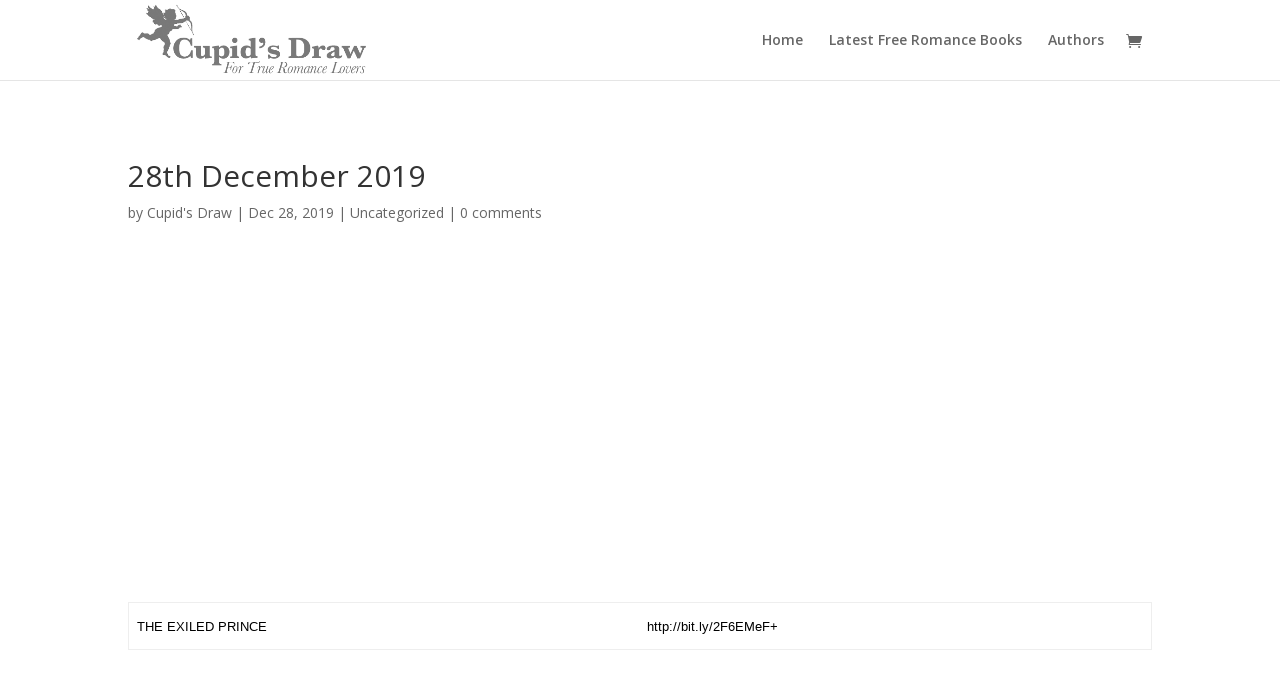

--- FILE ---
content_type: text/html; charset=UTF-8
request_url: https://cupidsdraw.com/28th-december-2019/
body_size: 7845
content:
<!DOCTYPE html>
<!--[if IE 6]>
<html id="ie6" lang="en-US">
<![endif]-->
<!--[if IE 7]>
<html id="ie7" lang="en-US">
<![endif]-->
<!--[if IE 8]>
<html id="ie8" lang="en-US">
<![endif]-->
<!--[if !(IE 6) | !(IE 7) | !(IE 8)  ]><!-->
<html lang="en-US">
<!--<![endif]-->
<head>
	<meta charset="UTF-8" />
			
	<meta http-equiv="X-UA-Compatible" content="IE=edge">
	<link rel="pingback" href="https://cupidsdraw.com/xmlrpc.php" />

		<!--[if lt IE 9]>
	<script src="https://cupidsdraw.com/wp-content/themes/Divi/js/html5.js" type="text/javascript"></script>
	<![endif]-->

	<script type="text/javascript">
		document.documentElement.className = 'js';
	</script>

	<title>28th December 2019 | Cupid&#039;s Draw</title>
<meta name='robots' content='max-image-preview:large' />
<link rel='dns-prefetch' href='//code.jquery.com' />
<link rel='dns-prefetch' href='//fonts.googleapis.com' />
<link rel='dns-prefetch' href='//s.w.org' />
<link rel="alternate" type="application/rss+xml" title="Cupid&#039;s Draw &raquo; Feed" href="https://cupidsdraw.com/feed/" />
<link rel="alternate" type="application/rss+xml" title="Cupid&#039;s Draw &raquo; Comments Feed" href="https://cupidsdraw.com/comments/feed/" />
<link rel="alternate" type="application/rss+xml" title="Cupid&#039;s Draw &raquo; 28th December 2019 Comments Feed" href="https://cupidsdraw.com/28th-december-2019/feed/" />
		<script type="text/javascript">
			window._wpemojiSettings = {"baseUrl":"https:\/\/s.w.org\/images\/core\/emoji\/13.1.0\/72x72\/","ext":".png","svgUrl":"https:\/\/s.w.org\/images\/core\/emoji\/13.1.0\/svg\/","svgExt":".svg","source":{"concatemoji":"https:\/\/cupidsdraw.com\/wp-includes\/js\/wp-emoji-release.min.js?ver=5.8.12"}};
			!function(e,a,t){var n,r,o,i=a.createElement("canvas"),p=i.getContext&&i.getContext("2d");function s(e,t){var a=String.fromCharCode;p.clearRect(0,0,i.width,i.height),p.fillText(a.apply(this,e),0,0);e=i.toDataURL();return p.clearRect(0,0,i.width,i.height),p.fillText(a.apply(this,t),0,0),e===i.toDataURL()}function c(e){var t=a.createElement("script");t.src=e,t.defer=t.type="text/javascript",a.getElementsByTagName("head")[0].appendChild(t)}for(o=Array("flag","emoji"),t.supports={everything:!0,everythingExceptFlag:!0},r=0;r<o.length;r++)t.supports[o[r]]=function(e){if(!p||!p.fillText)return!1;switch(p.textBaseline="top",p.font="600 32px Arial",e){case"flag":return s([127987,65039,8205,9895,65039],[127987,65039,8203,9895,65039])?!1:!s([55356,56826,55356,56819],[55356,56826,8203,55356,56819])&&!s([55356,57332,56128,56423,56128,56418,56128,56421,56128,56430,56128,56423,56128,56447],[55356,57332,8203,56128,56423,8203,56128,56418,8203,56128,56421,8203,56128,56430,8203,56128,56423,8203,56128,56447]);case"emoji":return!s([10084,65039,8205,55357,56613],[10084,65039,8203,55357,56613])}return!1}(o[r]),t.supports.everything=t.supports.everything&&t.supports[o[r]],"flag"!==o[r]&&(t.supports.everythingExceptFlag=t.supports.everythingExceptFlag&&t.supports[o[r]]);t.supports.everythingExceptFlag=t.supports.everythingExceptFlag&&!t.supports.flag,t.DOMReady=!1,t.readyCallback=function(){t.DOMReady=!0},t.supports.everything||(n=function(){t.readyCallback()},a.addEventListener?(a.addEventListener("DOMContentLoaded",n,!1),e.addEventListener("load",n,!1)):(e.attachEvent("onload",n),a.attachEvent("onreadystatechange",function(){"complete"===a.readyState&&t.readyCallback()})),(n=t.source||{}).concatemoji?c(n.concatemoji):n.wpemoji&&n.twemoji&&(c(n.twemoji),c(n.wpemoji)))}(window,document,window._wpemojiSettings);
		</script>
		<meta content="Divi v.3.0.39" name="generator"/><style type="text/css">
img.wp-smiley,
img.emoji {
	display: inline !important;
	border: none !important;
	box-shadow: none !important;
	height: 1em !important;
	width: 1em !important;
	margin: 0 .07em !important;
	vertical-align: -0.1em !important;
	background: none !important;
	padding: 0 !important;
}
</style>
	<link rel='stylesheet' id='wp-block-library-css'  href='https://cupidsdraw.com/wp-includes/css/dist/block-library/style.min.css?ver=5.8.12' type='text/css' media='all' />
<link rel='stylesheet' id='jquery-themes-smooth-css'  href='https://code.jquery.com/ui/1.10.3/themes/smoothness/jquery-ui.css?ver=5.8.12' type='text/css' media='all' />
<link rel='stylesheet' id='pros_front-css'  href='https://cupidsdraw.com/wp-content/plugins/prosociate/css/front_style.css?ver=5.8.12' type='text/css' media='all' />
<link rel='stylesheet' id='woocommerce-layout-css'  href='//cupidsdraw.com/wp-content/plugins/woocommerce/assets/css/woocommerce-layout.css?ver=3.0.1' type='text/css' media='all' />
<link rel='stylesheet' id='woocommerce-smallscreen-css'  href='//cupidsdraw.com/wp-content/plugins/woocommerce/assets/css/woocommerce-smallscreen.css?ver=3.0.1' type='text/css' media='only screen and (max-width: 768px)' />
<link rel='stylesheet' id='woocommerce-general-css'  href='//cupidsdraw.com/wp-content/plugins/woocommerce/assets/css/woocommerce.css?ver=3.0.1' type='text/css' media='all' />
<link rel='stylesheet' id='divi-fonts-css'  href='https://fonts.googleapis.com/css?family=Open+Sans:300italic,400italic,600italic,700italic,800italic,400,300,600,700,800&#038;subset=latin,latin-ext' type='text/css' media='all' />
<link rel='stylesheet' id='divi-style-css'  href='https://cupidsdraw.com/wp-content/themes/Divi/style.css?ver=3.0.39' type='text/css' media='all' />
<link rel='stylesheet' id='et-shortcodes-css-css'  href='https://cupidsdraw.com/wp-content/themes/Divi/epanel/shortcodes/css/shortcodes.css?ver=3.0.39' type='text/css' media='all' />
<link rel='stylesheet' id='et-shortcodes-responsive-css-css'  href='https://cupidsdraw.com/wp-content/themes/Divi/epanel/shortcodes/css/shortcodes_responsive.css?ver=3.0.39' type='text/css' media='all' />
<link rel='stylesheet' id='magnific-popup-css'  href='https://cupidsdraw.com/wp-content/themes/Divi/includes/builder/styles/magnific_popup.css?ver=3.0.39' type='text/css' media='all' />
<script type='text/javascript' src='https://cupidsdraw.com/wp-includes/js/jquery/jquery.min.js?ver=3.6.0' id='jquery-core-js'></script>
<script type='text/javascript' src='https://cupidsdraw.com/wp-includes/js/jquery/jquery-migrate.min.js?ver=3.3.2' id='jquery-migrate-js'></script>
<link rel="https://api.w.org/" href="https://cupidsdraw.com/wp-json/" /><link rel="alternate" type="application/json" href="https://cupidsdraw.com/wp-json/wp/v2/posts/11920" /><link rel="EditURI" type="application/rsd+xml" title="RSD" href="https://cupidsdraw.com/xmlrpc.php?rsd" />
<link rel="wlwmanifest" type="application/wlwmanifest+xml" href="https://cupidsdraw.com/wp-includes/wlwmanifest.xml" /> 
<meta name="generator" content="WordPress 5.8.12" />
<meta name="generator" content="WooCommerce 3.0.1" />
<link rel="canonical" href="https://cupidsdraw.com/28th-december-2019/" />
<link rel='shortlink' href='https://cupidsdraw.com/?p=11920' />
<link rel="alternate" type="application/json+oembed" href="https://cupidsdraw.com/wp-json/oembed/1.0/embed?url=https%3A%2F%2Fcupidsdraw.com%2F28th-december-2019%2F" />
<link rel="alternate" type="text/xml+oembed" href="https://cupidsdraw.com/wp-json/oembed/1.0/embed?url=https%3A%2F%2Fcupidsdraw.com%2F28th-december-2019%2F&#038;format=xml" />
<meta name="viewport" content="width=device-width, initial-scale=1.0, maximum-scale=1.0, user-scalable=0" />		<style id="theme-customizer-css">
													.woocommerce #respond input#submit, .woocommerce-page #respond input#submit, .woocommerce #content input.button, .woocommerce-page #content input.button, .woocommerce-message, .woocommerce-error, .woocommerce-info { background: #787878 !important; }
			#et_search_icon:hover, .mobile_menu_bar:before, .mobile_menu_bar:after, .et_toggle_slide_menu:after, .et-social-icon a:hover, .et_pb_sum, .et_pb_pricing li a, .et_pb_pricing_table_button, .et_overlay:before, .entry-summary p.price ins, .woocommerce div.product span.price, .woocommerce-page div.product span.price, .woocommerce #content div.product span.price, .woocommerce-page #content div.product span.price, .woocommerce div.product p.price, .woocommerce-page div.product p.price, .woocommerce #content div.product p.price, .woocommerce-page #content div.product p.price, .et_pb_member_social_links a:hover, .woocommerce .star-rating span:before, .woocommerce-page .star-rating span:before, .et_pb_widget li a:hover, .et_pb_filterable_portfolio .et_pb_portfolio_filters li a.active, .et_pb_filterable_portfolio .et_pb_portofolio_pagination ul li a.active, .et_pb_gallery .et_pb_gallery_pagination ul li a.active, .wp-pagenavi span.current, .wp-pagenavi a:hover, .nav-single a, .posted_in a { color: #787878; }
			.et_pb_contact_submit, .et_password_protected_form .et_submit_button, .et_pb_bg_layout_light .et_pb_newsletter_button, .comment-reply-link, .form-submit .et_pb_button, .et_pb_bg_layout_light .et_pb_promo_button, .et_pb_bg_layout_light .et_pb_more_button, .woocommerce a.button.alt, .woocommerce-page a.button.alt, .woocommerce button.button.alt, .woocommerce-page button.button.alt, .woocommerce input.button.alt, .woocommerce-page input.button.alt, .woocommerce #respond input#submit.alt, .woocommerce-page #respond input#submit.alt, .woocommerce #content input.button.alt, .woocommerce-page #content input.button.alt, .woocommerce a.button, .woocommerce-page a.button, .woocommerce button.button, .woocommerce-page button.button, .woocommerce input.button, .woocommerce-page input.button { color: #787878; }
			.footer-widget h4 { color: #787878; }
			.et-search-form, .nav li ul, .et_mobile_menu, .footer-widget li:before, .et_pb_pricing li:before, blockquote { border-color: #787878; }
			.et_pb_counter_amount, .et_pb_featured_table .et_pb_pricing_heading, .et_quote_content, .et_link_content, .et_audio_content, .et_pb_post_slider.et_pb_bg_layout_dark, .et_slide_in_menu_container { background-color: #787878; }
									a { color: #ffc1f4; }
													#top-header, #et-secondary-nav li ul { background-color: #787878; }
																
		
					#top-menu li.current-menu-ancestor > a, #top-menu li.current-menu-item > a,
			.et_color_scheme_red #top-menu li.current-menu-ancestor > a, .et_color_scheme_red #top-menu li.current-menu-item > a,
			.et_color_scheme_pink #top-menu li.current-menu-ancestor > a, .et_color_scheme_pink #top-menu li.current-menu-item > a,
			.et_color_scheme_orange #top-menu li.current-menu-ancestor > a, .et_color_scheme_orange #top-menu li.current-menu-item > a,
			.et_color_scheme_green #top-menu li.current-menu-ancestor > a, .et_color_scheme_green #top-menu li.current-menu-item > a { color: #787878; }
													#main-footer .footer-widget h4 { color: #787878; }
							.footer-widget li:before { border-color: #787878; }
						#et-footer-nav { background-color: #ffc1f4; }#footer-bottom { background-color: #787878; }										
		
																														
		@media only screen and ( min-width: 981px ) {
																															#logo { max-height: 100%; }
				.et_pb_svg_logo #logo { height: 100%; }
																												.et-fixed-header#top-header, .et-fixed-header#top-header #et-secondary-nav li ul { background-color: #787878; }
																			.et-fixed-header #top-menu li.current-menu-ancestor > a,
				.et-fixed-header #top-menu li.current-menu-item > a { color: #787878 !important; }
						
					}
					@media only screen and ( min-width: 1350px) {
				.et_pb_row { padding: 27px 0; }
				.et_pb_section { padding: 54px 0; }
				.single.et_pb_pagebuilder_layout.et_full_width_page .et_post_meta_wrapper { padding-top: 81px; }
				.et_pb_section.et_pb_section_first { padding-top: inherit; }
				.et_pb_fullwidth_section { padding: 0; }
			}
		
		@media only screen and ( max-width: 980px ) {
																				}
		@media only screen and ( max-width: 767px ) {
														}
	</style>

	
	
	
	<style id="module-customizer-css">
			</style>

	<link rel="shortcut icon" href="https://cupidsdraw.com/wp-content/uploads/2017/04/favicon.png" /><style type="text/css">.recentcomments a{display:inline !important;padding:0 !important;margin:0 !important;}</style><!--PROOF PIXEL--><script src="https://cdn.useproof.com/proof.js?acc=YmPos0VyDtOkMXvIUtwrsQzBI1J2" async></script><!--END PROOF PIXEL-->		<style type="text/css" id="wp-custom-css">
			/*** Take out the divider line between content and sidebar ***/
#main-content .container:before {background: none;}
 
/*** Hide Sidebar ***/
#sidebar {display:none;}
 
/*** Expand the content area to fullwidth ***/
@media (min-width: 981px){
#left-area {
    width: 100%;
    padding: 23px 0px 0px !important;
    float: none !important;
}
}		</style>
		</head>
<body data-rsssl=1 class="post-template-default single single-post postid-11920 single-format-standard et_pb_button_helper_class et_fixed_nav et_show_nav et_cover_background et_pb_gutter osx et_pb_gutters3 et_primary_nav_dropdown_animation_fade et_secondary_nav_dropdown_animation_fade et_pb_footer_columns4 et_header_style_left et_right_sidebar et_divi_theme chrome">
	<div id="page-container">

	
	
		<header id="main-header" data-height-onload="66">
			<div class="container clearfix et_menu_container">
							<div class="logo_container">
					<span class="logo_helper"></span>
					<a href="https://cupidsdraw.com/">
						<img src="https://cupidsdraw.com/wp-content/uploads/2017/04/logopnggrey.png" alt="Cupid&#039;s Draw" id="logo" data-height-percentage="100" />
					</a>
				</div>
				<div id="et-top-navigation" data-height="66" data-fixed-height="40">
											<nav id="top-menu-nav">
						<ul id="top-menu" class="nav"><li id="menu-item-47" class="menu-item menu-item-type-post_type menu-item-object-page menu-item-home menu-item-47"><a href="https://cupidsdraw.com/">Home</a></li>
<li id="menu-item-296" class="menu-item menu-item-type-post_type menu-item-object-page menu-item-296"><a href="https://cupidsdraw.com/shop/">Latest Free Romance Books</a></li>
<li id="menu-item-11331" class="menu-item menu-item-type-post_type menu-item-object-page menu-item-11331"><a href="https://cupidsdraw.com/authors/">Authors</a></li>
</ul>						</nav>
					
					<a href="https://cupidsdraw.com/cart/" class="et-cart-info">
				<span></span>
			</a>
					
					
					<div id="et_mobile_nav_menu">
				<div class="mobile_nav closed">
					<span class="select_page">Select Page</span>
					<span class="mobile_menu_bar mobile_menu_bar_toggle"></span>
				</div>
			</div>				</div> <!-- #et-top-navigation -->
			</div> <!-- .container -->
			<div class="et_search_outer">
				<div class="container et_search_form_container">
					<form role="search" method="get" class="et-search-form" action="https://cupidsdraw.com/">
					<input type="search" class="et-search-field" placeholder="Search &hellip;" value="" name="s" title="Search for:" />					</form>
					<span class="et_close_search_field"></span>
				</div>
			</div>
		</header> <!-- #main-header -->

		<div id="et-main-area">
<div id="main-content">
	<div class="container">
		<div id="content-area" class="clearfix">
			<div id="left-area">
											<article id="post-11920" class="et_pb_post post-11920 post type-post status-publish format-standard hentry category-uncategorized">
											<div class="et_post_meta_wrapper">
							<h1 class="entry-title">28th December 2019</h1>

						<p class="post-meta"> by <span class="author vcard"><a href="https://cupidsdraw.com/author/admin/" title="Posts by Cupid&#039;s Draw" rel="author">Cupid's Draw</a></span> | <span class="published">Dec 28, 2019</span> | <a href="https://cupidsdraw.com/category/uncategorized/" rel="category tag">Uncategorized</a> | <span class="comments-number"><a href="https://cupidsdraw.com/28th-december-2019/#respond">0 comments</a></span></p>
												</div> <!-- .et_post_meta_wrapper -->
				
					<div class="entry-content">
					<div class="wpInsert wpInsertInPostAd wpInsertAbove" style="margin: 5px; padding: 0px;"><div align="center">
<script async src="//pagead2.googlesyndication.com/pagead/js/adsbygoogle.js"></script>
<!-- Cupid's Draw -->
<ins class="adsbygoogle"
     style="display:block"
     data-ad-client="ca-pub-5681912155165564"
     data-ad-slot="7504260523"
     data-ad-format="auto"></ins>
<script>
(adsbygoogle = window.adsbygoogle || []).push({});
</script>
</div></div><p><!DOCTYPE html PUBLIC "-//W3C//DTD HTML 4.0 Transitional//EN" "http://www.w3.org/TR/REC-html40/loose.dtd"><br />
<html><body data-rsssl=1></p>
<table cellspacing="0" cellpadding="0">
<tbody>
<tr>
<td valign="top"><span style="color: #000000; font-family: Helvetica; font-size: small;">THE EXILED PRINCE</span></td>
<td valign="top"><span style="color: #000000; font-family: Helvetica; font-size: small;">http://bit.ly/2F6EMeF+</span></td>
</tr>
</tbody>
</table>
<p></body></html></p>
					</div> <!-- .entry-content -->
					<div class="et_post_meta_wrapper">
					
					
					<!-- You can start editing here. -->

<section id="comment-wrap">
		   <div id="comment-section" class="nocomments">
		  			 <!-- If comments are open, but there are no comments. -->

		  	   </div>
					<div id="respond" class="comment-respond">
		<h3 id="reply-title" class="comment-reply-title"><span>Submit a Comment</span> <small><a rel="nofollow" id="cancel-comment-reply-link" href="/28th-december-2019/#respond" style="display:none;">Cancel reply</a></small></h3><form action="https://cupidsdraw.com/wp-comments-post.php" method="post" id="commentform" class="comment-form"><p class="comment-notes"><span id="email-notes">Your email address will not be published.</span> Required fields are marked <span class="required">*</span></p><p class="comment-form-comment"><label for="comment">Comment</label> <textarea id="comment" name="comment" cols="45" rows="8" maxlength="65525" required="required"></textarea></p><p class="comment-form-author"><label for="author">Name <span class="required">*</span></label> <input id="author" name="author" type="text" value="" size="30" maxlength="245" required='required' /></p>
<p class="comment-form-email"><label for="email">Email <span class="required">*</span></label> <input id="email" name="email" type="text" value="" size="30" maxlength="100" aria-describedby="email-notes" required='required' /></p>
<p class="comment-form-url"><label for="url">Website</label> <input id="url" name="url" type="text" value="" size="30" maxlength="200" /></p>
<p class="comment-form-cookies-consent"><input id="wp-comment-cookies-consent" name="wp-comment-cookies-consent" type="checkbox" value="yes" /> <label for="wp-comment-cookies-consent">Save my name, email, and website in this browser for the next time I comment.</label></p>
<p class="form-submit"><input name="submit" type="submit" id="submit" class="submit et_pb_button" value="Submit Comment" /> <input type='hidden' name='comment_post_ID' value='11920' id='comment_post_ID' />
<input type='hidden' name='comment_parent' id='comment_parent' value='0' />
</p></form>	</div><!-- #respond -->
		</section>					</div> <!-- .et_post_meta_wrapper -->
				</article> <!-- .et_pb_post -->

						</div> <!-- #left-area -->

				<div id="sidebar">
		<div id="search-2" class="et_pb_widget widget_search"><form role="search" method="get" id="searchform" class="searchform" action="https://cupidsdraw.com/">
				<div>
					<label class="screen-reader-text" for="s">Search for:</label>
					<input type="text" value="" name="s" id="s" />
					<input type="submit" id="searchsubmit" value="Search" />
				</div>
			</form></div> <!-- end .et_pb_widget -->
		<div id="recent-posts-2" class="et_pb_widget widget_recent_entries">
		<h4 class="widgettitle">Recent Posts</h4>
		<ul>
											<li>
					<a href="https://cupidsdraw.com/12-26-2025/">12-26-2025</a>
									</li>
											<li>
					<a href="https://cupidsdraw.com/12-19-2025/">12-19-2025</a>
									</li>
											<li>
					<a href="https://cupidsdraw.com/12-01-2025/">12-01-2025</a>
									</li>
											<li>
					<a href="https://cupidsdraw.com/10-25-2025/">10-25-2025</a>
									</li>
											<li>
					<a href="https://cupidsdraw.com/10-08-2025/">10-08-2025</a>
									</li>
					</ul>

		</div> <!-- end .et_pb_widget --><div id="recent-comments-2" class="et_pb_widget widget_recent_comments"><h4 class="widgettitle">Recent Comments</h4><ul id="recentcomments"></ul></div> <!-- end .et_pb_widget --><div id="archives-2" class="et_pb_widget widget_archive"><h4 class="widgettitle">Archives</h4>
			<ul>
					<li><a href='https://cupidsdraw.com/2025/12/'>December 2025</a></li>
	<li><a href='https://cupidsdraw.com/2025/10/'>October 2025</a></li>
	<li><a href='https://cupidsdraw.com/2025/09/'>September 2025</a></li>
	<li><a href='https://cupidsdraw.com/2025/08/'>August 2025</a></li>
	<li><a href='https://cupidsdraw.com/2025/07/'>July 2025</a></li>
	<li><a href='https://cupidsdraw.com/2025/06/'>June 2025</a></li>
	<li><a href='https://cupidsdraw.com/2025/05/'>May 2025</a></li>
	<li><a href='https://cupidsdraw.com/2025/04/'>April 2025</a></li>
	<li><a href='https://cupidsdraw.com/2025/03/'>March 2025</a></li>
	<li><a href='https://cupidsdraw.com/2025/02/'>February 2025</a></li>
	<li><a href='https://cupidsdraw.com/2025/01/'>January 2025</a></li>
	<li><a href='https://cupidsdraw.com/2024/12/'>December 2024</a></li>
	<li><a href='https://cupidsdraw.com/2024/11/'>November 2024</a></li>
	<li><a href='https://cupidsdraw.com/2024/10/'>October 2024</a></li>
	<li><a href='https://cupidsdraw.com/2024/09/'>September 2024</a></li>
	<li><a href='https://cupidsdraw.com/2024/08/'>August 2024</a></li>
	<li><a href='https://cupidsdraw.com/2024/07/'>July 2024</a></li>
	<li><a href='https://cupidsdraw.com/2024/06/'>June 2024</a></li>
	<li><a href='https://cupidsdraw.com/2024/05/'>May 2024</a></li>
	<li><a href='https://cupidsdraw.com/2024/04/'>April 2024</a></li>
	<li><a href='https://cupidsdraw.com/2024/03/'>March 2024</a></li>
	<li><a href='https://cupidsdraw.com/2024/02/'>February 2024</a></li>
	<li><a href='https://cupidsdraw.com/2024/01/'>January 2024</a></li>
	<li><a href='https://cupidsdraw.com/2023/12/'>December 2023</a></li>
	<li><a href='https://cupidsdraw.com/2023/11/'>November 2023</a></li>
	<li><a href='https://cupidsdraw.com/2023/10/'>October 2023</a></li>
	<li><a href='https://cupidsdraw.com/2023/09/'>September 2023</a></li>
	<li><a href='https://cupidsdraw.com/2023/08/'>August 2023</a></li>
	<li><a href='https://cupidsdraw.com/2023/07/'>July 2023</a></li>
	<li><a href='https://cupidsdraw.com/2023/06/'>June 2023</a></li>
	<li><a href='https://cupidsdraw.com/2023/05/'>May 2023</a></li>
	<li><a href='https://cupidsdraw.com/2023/04/'>April 2023</a></li>
	<li><a href='https://cupidsdraw.com/2023/03/'>March 2023</a></li>
	<li><a href='https://cupidsdraw.com/2023/02/'>February 2023</a></li>
	<li><a href='https://cupidsdraw.com/2023/01/'>January 2023</a></li>
	<li><a href='https://cupidsdraw.com/2022/12/'>December 2022</a></li>
	<li><a href='https://cupidsdraw.com/2022/11/'>November 2022</a></li>
	<li><a href='https://cupidsdraw.com/2022/10/'>October 2022</a></li>
	<li><a href='https://cupidsdraw.com/2022/09/'>September 2022</a></li>
	<li><a href='https://cupidsdraw.com/2022/08/'>August 2022</a></li>
	<li><a href='https://cupidsdraw.com/2022/07/'>July 2022</a></li>
	<li><a href='https://cupidsdraw.com/2022/06/'>June 2022</a></li>
	<li><a href='https://cupidsdraw.com/2022/05/'>May 2022</a></li>
	<li><a href='https://cupidsdraw.com/2022/04/'>April 2022</a></li>
	<li><a href='https://cupidsdraw.com/2022/03/'>March 2022</a></li>
	<li><a href='https://cupidsdraw.com/2022/02/'>February 2022</a></li>
	<li><a href='https://cupidsdraw.com/2022/01/'>January 2022</a></li>
	<li><a href='https://cupidsdraw.com/2021/12/'>December 2021</a></li>
	<li><a href='https://cupidsdraw.com/2021/11/'>November 2021</a></li>
	<li><a href='https://cupidsdraw.com/2021/10/'>October 2021</a></li>
	<li><a href='https://cupidsdraw.com/2021/09/'>September 2021</a></li>
	<li><a href='https://cupidsdraw.com/2021/08/'>August 2021</a></li>
	<li><a href='https://cupidsdraw.com/2021/07/'>July 2021</a></li>
	<li><a href='https://cupidsdraw.com/2021/06/'>June 2021</a></li>
	<li><a href='https://cupidsdraw.com/2021/05/'>May 2021</a></li>
	<li><a href='https://cupidsdraw.com/2021/04/'>April 2021</a></li>
	<li><a href='https://cupidsdraw.com/2021/03/'>March 2021</a></li>
	<li><a href='https://cupidsdraw.com/2021/02/'>February 2021</a></li>
	<li><a href='https://cupidsdraw.com/2021/01/'>January 2021</a></li>
	<li><a href='https://cupidsdraw.com/2020/12/'>December 2020</a></li>
	<li><a href='https://cupidsdraw.com/2020/11/'>November 2020</a></li>
	<li><a href='https://cupidsdraw.com/2020/10/'>October 2020</a></li>
	<li><a href='https://cupidsdraw.com/2020/09/'>September 2020</a></li>
	<li><a href='https://cupidsdraw.com/2020/08/'>August 2020</a></li>
	<li><a href='https://cupidsdraw.com/2020/07/'>July 2020</a></li>
	<li><a href='https://cupidsdraw.com/2020/06/'>June 2020</a></li>
	<li><a href='https://cupidsdraw.com/2020/05/'>May 2020</a></li>
	<li><a href='https://cupidsdraw.com/2020/04/'>April 2020</a></li>
	<li><a href='https://cupidsdraw.com/2020/03/'>March 2020</a></li>
	<li><a href='https://cupidsdraw.com/2020/02/'>February 2020</a></li>
	<li><a href='https://cupidsdraw.com/2020/01/'>January 2020</a></li>
	<li><a href='https://cupidsdraw.com/2019/12/'>December 2019</a></li>
	<li><a href='https://cupidsdraw.com/2019/11/'>November 2019</a></li>
	<li><a href='https://cupidsdraw.com/2019/10/'>October 2019</a></li>
	<li><a href='https://cupidsdraw.com/2019/09/'>September 2019</a></li>
	<li><a href='https://cupidsdraw.com/2019/08/'>August 2019</a></li>
	<li><a href='https://cupidsdraw.com/2019/07/'>July 2019</a></li>
	<li><a href='https://cupidsdraw.com/2019/06/'>June 2019</a></li>
	<li><a href='https://cupidsdraw.com/2019/05/'>May 2019</a></li>
	<li><a href='https://cupidsdraw.com/2019/04/'>April 2019</a></li>
	<li><a href='https://cupidsdraw.com/2019/03/'>March 2019</a></li>
	<li><a href='https://cupidsdraw.com/2019/02/'>February 2019</a></li>
	<li><a href='https://cupidsdraw.com/2019/01/'>January 2019</a></li>
	<li><a href='https://cupidsdraw.com/2018/12/'>December 2018</a></li>
	<li><a href='https://cupidsdraw.com/2018/11/'>November 2018</a></li>
	<li><a href='https://cupidsdraw.com/2018/10/'>October 2018</a></li>
	<li><a href='https://cupidsdraw.com/2018/09/'>September 2018</a></li>
	<li><a href='https://cupidsdraw.com/2018/08/'>August 2018</a></li>
	<li><a href='https://cupidsdraw.com/2018/07/'>July 2018</a></li>
	<li><a href='https://cupidsdraw.com/2018/06/'>June 2018</a></li>
	<li><a href='https://cupidsdraw.com/2018/05/'>May 2018</a></li>
			</ul>

			</div> <!-- end .et_pb_widget --><div id="categories-2" class="et_pb_widget widget_categories"><h4 class="widgettitle">Categories</h4>
			<ul>
					<li class="cat-item cat-item-1"><a href="https://cupidsdraw.com/category/uncategorized/">Uncategorized</a>
</li>
			</ul>

			</div> <!-- end .et_pb_widget --><div id="meta-2" class="et_pb_widget widget_meta"><h4 class="widgettitle">Meta</h4>
		<ul>
						<li><a href="https://cupidsdraw.com/wp-login.php">Log in</a></li>
			<li><a href="https://cupidsdraw.com/feed/">Entries feed</a></li>
			<li><a href="https://cupidsdraw.com/comments/feed/">Comments feed</a></li>

			<li><a href="https://wordpress.org/">WordPress.org</a></li>
		</ul>

		</div> <!-- end .et_pb_widget -->	</div> <!-- end #sidebar -->
		</div> <!-- #content-area -->
	</div> <!-- .container -->
</div> <!-- #main-content -->


			<footer id="main-footer">
				

		
				<div id="footer-bottom">
					<div class="container clearfix">
				<ul class="et-social-icons">


</ul>					</div>	<!-- .container -->
				</div>
			</footer> <!-- #main-footer -->
		</div> <!-- #et-main-area -->


	</div> <!-- #page-container -->

	<style type="text/css" id="et-builder-page-custom-style">
				 .et_pb_bg_layout_dark { color: #ffffff !important; } .page.et_pb_pagebuilder_layout #main-content { background-color: rgba(255,255,255,0); } .et_pb_section { background-color: #ffffff; }
			</style><script>
  (function(i,s,o,g,r,a,m){i['GoogleAnalyticsObject']=r;i[r]=i[r]||function(){
  (i[r].q=i[r].q||[]).push(arguments)},i[r].l=1*new Date();a=s.createElement(o),
  m=s.getElementsByTagName(o)[0];a.async=1;a.src=g;m.parentNode.insertBefore(a,m)
  })(window,document,'script','https://www.google-analytics.com/analytics.js','ga');

  ga('create', 'UA-75226236-15', 'auto');
  ga('send', 'pageview');

</script><script type='text/javascript' src='https://cupidsdraw.com/wp-content/themes/Divi/includes/builder/scripts/frontend-builder-global-functions.js?ver=3.0.39' id='et-builder-modules-global-functions-script-js'></script>
<script type='text/javascript' id='wc-add-to-cart-js-extra'>
/* <![CDATA[ */
var wc_add_to_cart_params = {"ajax_url":"\/wp-admin\/admin-ajax.php","wc_ajax_url":"\/28th-december-2019\/?wc-ajax=%%endpoint%%","i18n_view_cart":"View cart","cart_url":"https:\/\/cupidsdraw.com\/cart\/","is_cart":"","cart_redirect_after_add":"no"};
/* ]]> */
</script>
<script type='text/javascript' src='//cupidsdraw.com/wp-content/plugins/woocommerce/assets/js/frontend/add-to-cart.min.js?ver=3.0.1' id='wc-add-to-cart-js'></script>
<script type='text/javascript' src='//cupidsdraw.com/wp-content/plugins/woocommerce/assets/js/jquery-blockui/jquery.blockUI.min.js?ver=2.70' id='jquery-blockui-js'></script>
<script type='text/javascript' src='//cupidsdraw.com/wp-content/plugins/woocommerce/assets/js/js-cookie/js.cookie.min.js?ver=2.1.3' id='js-cookie-js'></script>
<script type='text/javascript' id='woocommerce-js-extra'>
/* <![CDATA[ */
var woocommerce_params = {"ajax_url":"\/wp-admin\/admin-ajax.php","wc_ajax_url":"\/28th-december-2019\/?wc-ajax=%%endpoint%%"};
/* ]]> */
</script>
<script type='text/javascript' src='//cupidsdraw.com/wp-content/plugins/woocommerce/assets/js/frontend/woocommerce.min.js?ver=3.0.1' id='woocommerce-js'></script>
<script type='text/javascript' id='wc-cart-fragments-js-extra'>
/* <![CDATA[ */
var wc_cart_fragments_params = {"ajax_url":"\/wp-admin\/admin-ajax.php","wc_ajax_url":"\/28th-december-2019\/?wc-ajax=%%endpoint%%","fragment_name":"wc_fragments"};
/* ]]> */
</script>
<script type='text/javascript' src='//cupidsdraw.com/wp-content/plugins/woocommerce/assets/js/frontend/cart-fragments.min.js?ver=3.0.1' id='wc-cart-fragments-js'></script>
<script type='text/javascript' src='https://cupidsdraw.com/wp-includes/js/comment-reply.min.js?ver=5.8.12' id='comment-reply-js'></script>
<script type='text/javascript' src='https://cupidsdraw.com/wp-content/themes/Divi/includes/builder/scripts/jquery.mobile.custom.min.js?ver=3.0.39' id='et-jquery-touch-mobile-js'></script>
<script type='text/javascript' src='https://cupidsdraw.com/wp-content/themes/Divi/js/custom.js?ver=3.0.39' id='divi-custom-script-js'></script>
<script type='text/javascript' src='https://cupidsdraw.com/wp-content/themes/Divi/includes/builder/scripts/jquery.fitvids.js?ver=3.0.39' id='divi-fitvids-js'></script>
<script type='text/javascript' src='https://cupidsdraw.com/wp-content/themes/Divi/includes/builder/scripts/waypoints.min.js?ver=3.0.39' id='waypoints-js'></script>
<script type='text/javascript' src='https://cupidsdraw.com/wp-content/themes/Divi/includes/builder/scripts/jquery.magnific-popup.js?ver=3.0.39' id='magnific-popup-js'></script>
<script type='text/javascript' id='et-builder-modules-script-js-extra'>
/* <![CDATA[ */
var et_pb_custom = {"ajaxurl":"https:\/\/cupidsdraw.com\/wp-admin\/admin-ajax.php","images_uri":"https:\/\/cupidsdraw.com\/wp-content\/themes\/Divi\/images","builder_images_uri":"https:\/\/cupidsdraw.com\/wp-content\/themes\/Divi\/includes\/builder\/images","et_frontend_nonce":"c36d2c041e","subscription_failed":"Please, check the fields below to make sure you entered the correct information.","et_ab_log_nonce":"b3e47f9539","fill_message":"Please, fill in the following fields:","contact_error_message":"Please, fix the following errors:","invalid":"Invalid email","captcha":"Captcha","prev":"Prev","previous":"Previous","next":"Next","wrong_captcha":"You entered the wrong number in captcha.","is_builder_plugin_used":"","ignore_waypoints":"no","is_divi_theme_used":"1","widget_search_selector":".widget_search","is_ab_testing_active":"","page_id":"11920","unique_test_id":"","ab_bounce_rate":"5","is_cache_plugin_active":"no","is_shortcode_tracking":""};
/* ]]> */
</script>
<script type='text/javascript' src='https://cupidsdraw.com/wp-content/themes/Divi/includes/builder/scripts/frontend-builder-scripts.js?ver=3.0.39' id='et-builder-modules-script-js'></script>
<script type='text/javascript' src='https://cupidsdraw.com/wp-includes/js/wp-embed.min.js?ver=5.8.12' id='wp-embed-js'></script>
</body>
</html>

--- FILE ---
content_type: text/html; charset=utf-8
request_url: https://www.google.com/recaptcha/api2/aframe
body_size: 267
content:
<!DOCTYPE HTML><html><head><meta http-equiv="content-type" content="text/html; charset=UTF-8"></head><body><script nonce="-z9zya3l3BCA7Ov3BcllUw">/** Anti-fraud and anti-abuse applications only. See google.com/recaptcha */ try{var clients={'sodar':'https://pagead2.googlesyndication.com/pagead/sodar?'};window.addEventListener("message",function(a){try{if(a.source===window.parent){var b=JSON.parse(a.data);var c=clients[b['id']];if(c){var d=document.createElement('img');d.src=c+b['params']+'&rc='+(localStorage.getItem("rc::a")?sessionStorage.getItem("rc::b"):"");window.document.body.appendChild(d);sessionStorage.setItem("rc::e",parseInt(sessionStorage.getItem("rc::e")||0)+1);localStorage.setItem("rc::h",'1768750097948');}}}catch(b){}});window.parent.postMessage("_grecaptcha_ready", "*");}catch(b){}</script></body></html>

--- FILE ---
content_type: application/javascript
request_url: https://cupidsdraw.com/wp-content/themes/Divi/js/custom.js?ver=3.0.39
body_size: 11646
content:
(function($){
	window.et_calculating_scroll_position = false;
	window.et_side_nav_links_initialized  = false;

	var $et_pb_post_fullwidth = $( '.single.et_pb_pagebuilder_layout.et_full_width_page' ),
		et_is_mobile_device = navigator.userAgent.match( /Android|webOS|iPhone|iPad|iPod|BlackBerry|IEMobile|Opera Mini/ ),
		et_is_ipad = navigator.userAgent.match( /iPad/ ),
		$et_container = $( '.container' ),
		et_container_width = $et_container.width(),
		et_is_fixed_nav = $( 'body' ).hasClass( 'et_fixed_nav' ),
		et_is_vertical_fixed_nav = $( 'body' ).hasClass( 'et_vertical_fixed' ),
		et_is_rtl = $( 'body' ).hasClass( 'rtl' ),
		et_hide_nav = $( 'body' ).hasClass( 'et_hide_nav' ),
		et_header_style_left = $( 'body' ).hasClass( 'et_header_style_left' ),
		$top_header = $('#top-header'),
		$main_header = $('#main-header'),
		$main_container_wrapper = $( '#page-container' ),
		$et_main_content_first_row = $( '#main-content .container:first-child' ),
		$et_main_content_first_row_meta_wrapper = $et_main_content_first_row.find('.et_post_meta_wrapper:first'),
		$et_main_content_first_row_meta_wrapper_title = $et_main_content_first_row_meta_wrapper.find( 'h1.entry-title' ),
		$et_main_content_first_row_content = $et_main_content_first_row.find('.entry-content:first'),
		$et_single_post = $( 'body.single-post' ),
		$et_window = $(window),
		etRecalculateOffset = false,
		et_header_height,
		et_header_modifier,
		et_header_offset,
		et_primary_header_top,
		$et_header_style_split = $('.et_header_style_split'),
		$et_top_navigation = $('#et-top-navigation'),
		$logo = $('#logo'),
		$et_pb_first_row = $( 'body.et_pb_pagebuilder_layout .et_pb_section:visible:first' ),
		et_is_touch_device = 'ontouchstart' in window || navigator.maxTouchPoints;

	$(document).ready( function(){
		var $et_top_menu = $( 'ul.nav' ),
			$et_search_icon = $( '#et_search_icon' ),
			et_parent_menu_longpress_limit = 300,
			et_parent_menu_longpress_start,
			et_parent_menu_click = true;

		$et_top_menu.find( 'li' ).hover( function() {
			if ( ! $(this).closest( 'li.mega-menu' ).length || $(this).hasClass( 'mega-menu' ) ) {
				$(this).addClass( 'et-show-dropdown' );
				$(this).removeClass( 'et-hover' ).addClass( 'et-hover' );
			}
		}, function() {
			var $this_el = $(this);

			$this_el.removeClass( 'et-show-dropdown' );

			setTimeout( function() {
				if ( ! $this_el.hasClass( 'et-show-dropdown' ) ) {
					$this_el.removeClass( 'et-hover' );
				}
			}, 200 );
		} );

		// Dropdown menu adjustment for touch screen
		$et_top_menu.find( '.menu-item-has-children > a' ).on( 'touchend', function(){
			var $et_parent_menu = $( this ).parent( 'li' );
			// open submenu on 1st tap
			// open link on second tap
			if ( $et_parent_menu.hasClass( 'et-hover' ) ) {
				window.location = $( this ).attr( 'href' );
			} else {
				$et_parent_menu.trigger( 'mouseenter' );
			}
		} );

		$et_top_menu.find( 'li.mega-menu' ).each(function(){
			var $li_mega_menu           = $(this),
				$li_mega_menu_item      = $li_mega_menu.children( 'ul' ).children( 'li' ),
				li_mega_menu_item_count = $li_mega_menu_item.length;

			if ( li_mega_menu_item_count < 4 ) {
				$li_mega_menu.addClass( 'mega-menu-parent mega-menu-parent-' + li_mega_menu_item_count );
			}
		});

		function et_header_menu_split(){
			var $logo_container = $( '#main-header > .container > .logo_container' ),
				$logo_container_splitted = $('.centered-inline-logo-wrap > .logo_container'),
				et_top_navigation_li_size = $et_top_navigation.children('nav').children('ul').children('li').size(),
				et_top_navigation_li_break_index = Math.round( et_top_navigation_li_size / 2 ) - 1,
				window_width = $et_window.prop('outerWidth') || $et_window.width();

			if ( window_width > 980 && $logo_container.length ) {
				$('<li class="centered-inline-logo-wrap"></li>').insertAfter($et_top_navigation.find('nav > ul >li:nth('+et_top_navigation_li_break_index+')') );
				$logo_container.appendTo( $et_top_navigation.find('.centered-inline-logo-wrap') );
			}

			if ( window_width <= 980 && $logo_container_splitted.length ) {
				$logo_container_splitted.prependTo('#main-header > .container');
				$('#main-header .centered-inline-logo-wrap').remove();
			}
		}

		if ( $et_header_style_split.length && ! window.et_is_vertical_nav ) {
			et_header_menu_split();

			$(window).resize(function(){
				et_header_menu_split();
			});
		}

		if ( $('ul.et_disable_top_tier').length ) {
			$("ul.et_disable_top_tier > li > ul").prev('a').attr('href','#');
		}

		if ( window.et_is_vertical_nav ) {
			if ( $( '#main-header' ).height() < $( '#et-top-navigation' ).height() ) {
				$( '#main-header' ).height( $( '#et-top-navigation' ).height() + $( '#logo' ).height() + 100 );
			}
		}

		window.et_calculate_header_values = function() {
			var $top_header = $( '#top-header' ),
				secondary_nav_height = $top_header.length && $top_header.is( ':visible' ) ? parseInt( $top_header.innerHeight() ) : 0,
				admin_bar_height     = $( '#wpadminbar' ).length ? parseInt( $( '#wpadminbar' ).innerHeight() ) : 0,
				$slide_menu_container = $( '.et_header_style_slide .et_slide_in_menu_container' );

			et_header_height      = parseInt( $( '#main-header' ).innerHeight() ) + secondary_nav_height;
			et_header_modifier    = et_header_height <= 90 ? et_header_height - 29 : et_header_height - 56;
			et_header_offset      = et_header_modifier + admin_bar_height;

			et_primary_header_top = secondary_nav_height + admin_bar_height;

			if ( $slide_menu_container.length && ! $( 'body' ).hasClass( 'et_pb_slide_menu_active' ) ) {
				$slide_menu_container.css( { right: '-' + parseInt( $slide_menu_container.innerWidth() ) + 'px', 'display' : 'none' } );

				if ( $( 'body' ).hasClass( 'et_boxed_layout' ) ) {
					var page_container_margin = $main_container_wrapper.css( 'margin-left' );
					$main_header.css( { left : page_container_margin } );
				}
			}
		};

		var $comment_form = $('#commentform');

		et_pb_form_placeholders_init( $comment_form );

		$comment_form.submit(function(){
			et_pb_remove_placeholder_text( $comment_form );
		});

		et_duplicate_menu( $('#et-top-navigation ul.nav'), $('#et-top-navigation .mobile_nav'), 'mobile_menu', 'et_mobile_menu' );
		et_duplicate_menu( '', $('.et_pb_fullscreen_nav_container'), 'mobile_menu_slide', 'et_mobile_menu', 'no_click_event' );

		if ( $( '#et-secondary-nav' ).length ) {
			$('#et-top-navigation #mobile_menu').append( $( '#et-secondary-nav' ).clone().html() );
		}

		// adding arrows for the slide/fullscreen menus
		if ( $( '.et_slide_in_menu_container' ).length ) {
			var $item_with_sub = $( '.et_slide_in_menu_container' ).find( '.menu-item-has-children > a' );
			// add arrows for each menu item which has submenu
			if ( $item_with_sub.length ) {
				$item_with_sub.append( '<span class="et_mobile_menu_arrow"></span>' );
			}
		}

		function et_change_primary_nav_position( delay ) {
			setTimeout( function() {
				var $body = $('body'),
					$wpadminbar = $( '#wpadminbar' ),
					$top_header = $( '#top-header' ),
					et_primary_header_top = 0;

				if ( $wpadminbar.length ) {
					et_primary_header_top += $wpadminbar.innerHeight();
				}

				if ( $top_header.length && $top_header.is(':visible') ) {
					et_primary_header_top += $top_header.innerHeight();
				}

				if ( ! window.et_is_vertical_nav && ( $body.hasClass( 'et_fixed_nav' ) ) ) {
					$('#main-header').css( 'top', et_primary_header_top );
				}
			}, delay );
		}

		function et_hide_nav_transofrm( ) {
			var $body = $( 'body' ),
				$body_height = $( document ).height(),
				$viewport_height = $( window ).height() + et_header_height + 200;

			if ( $body.hasClass( 'et_hide_nav' ) ||  $body.hasClass( 'et_hide_nav_disabled' ) && ( $body.hasClass( 'et_fixed_nav' ) ) ) {
				if ( $body_height > $viewport_height ) {
					if ( $body.hasClass( 'et_hide_nav_disabled' ) ) {
						$body.addClass( 'et_hide_nav' );
						$body.removeClass( 'et_hide_nav_disabled' );
					}
					$('#main-header').css( 'transform', 'translateY(-' + et_header_height +'px)' );
					$('#top-header').css( 'transform', 'translateY(-' + et_header_height +'px)' );
				} else {
					$('#main-header').css( { 'transform': 'translateY(0)', 'opacity': '1' } );
					$('#top-header').css( { 'transform': 'translateY(0)', 'opacity': '1' } );
					$body.removeClass( 'et_hide_nav' );
					$body.addClass( 'et_hide_nav_disabled' );
				}
			}
		}

		// Saving current styling for the next resize cycle
		function et_save_initial_page_container_style( $selector, property ) {
			var styling = {};

			styling[property] = $selector.css( property );

			$selector.attr({
				'data-fix-page-container' : 'on'
			}).data({
				'fix_page_container_style' : styling
			});
		}

		function et_page_load_scroll_to_anchor() {
			var $map_container = $( window.et_location_hash + ' .et_pb_map_container' ),
				$map = $map_container.children( '.et_pb_map' ),
				$target = $( window.et_location_hash );

			// Make the target element visible again
			$target.css( 'display', window.et_location_hash_style );

			var distance = ( 'undefined' !== typeof( $target.offset().top ) ) ? $target.offset().top : 0,
				speed = ( distance > 4000 ) ? 1600 : 800;

			if ( $map_container.length ) {
				google.maps.event.trigger( $map[0], 'resize' );
			}

			// Allow the header sizing functions enough time to finish before scrolling the page
			setTimeout( function() {
				et_pb_smooth_scroll( $target, false, speed, 'swing');

				// During the page scroll animation, the header's height might change.
				// Do the scroll animation again to ensure its accuracy.
				setTimeout( function() {
					et_pb_smooth_scroll( $target, false, 150, 'linear' );
				}, speed + 25 );

			}, 700 );
		}

		// Retrieving padding/margin value based on formatted saved padding/margin strings
		function et_get_saved_padding_margin_value( saved_value, order ) {
			if ( typeof saved_value === 'undefined' ) {
				return false;
			}

			var values = saved_value.split('|');

			return typeof values[order] !== 'undefined' ? values[order] : false;
		}

		function et_fix_page_container_position(){
			var et_window_width     = parseInt( $et_window.width() ),
				$top_header          = $( '#top-header' ),
				$et_pb_first_row     = $( 'body.et_pb_pagebuilder_layout .et_pb_section:visible:first' ),
				secondary_nav_height = $top_header.length && $top_header.is( ':visible' ) ? parseInt( $top_header.innerHeight() ) : 0,
				main_header_fixed_height = 0,
				header_height;

			// Replace previous resize cycle's adjustment
			$('*[data-fix-page-container="on"]').each(function(){
				var $adjusted_element = $(this),
					styling = $adjusted_element.data();

				// Reapply previous styling
				$adjusted_element.css( styling.fix_page_container_style );

			});

			// Set data-height-onload for header if the page is loaded on large screen
			// If the page is loaded from small screen, rely on data-height-onload printed on the markup,
			// prevent window resizing issue from small to large
			if ( et_window_width > 980 && ! $main_header.attr( 'data-height-loaded' ) ){
				$main_header.attr({ 'data-height-onload' : parseInt( $main_header.height() ), 'data-height-loaded' : true });
			}

			// Use on page load calculation for large screen. Use on the fly calculation for small screen (980px below)
			if ( et_window_width <= 980 ) {
				header_height = parseInt( $main_header.innerHeight() ) + secondary_nav_height - 1;

				// If transparent is detected, #main-content .container's padding-top needs to be added to header_height
				// And NOT a pagebuilder page
				if ( window.et_is_transparent_nav && ! $et_pb_first_row.length ) {
					header_height += 58;
				}
			} else {

				// Get header height from header attribute
				header_height = parseInt( $main_header.attr( 'data-height-onload' ) ) + secondary_nav_height;

				// Non page builder page needs to be added by #main-content .container's fixed height
				if ( window.et_is_transparent_nav && ! window.et_is_vertical_nav && $et_main_content_first_row.length ) {
					header_height += 58;
				}

				// Calculate fixed header height by cloning, emulating, and calculating its height
				$main_header.clone().addClass(
					'main-header-clone et-fixed-header'
				).css({
					opacity: 0,
					position: 'fixed',
					top: 'auto',
					right: 0,
					bottom: 0,
					left: 0
				}).appendTo( $('body') );

				main_header_fixed_height = $('.main-header-clone').height();

				$('.main-header-clone').remove();
			}

			// Saved fixed main header height calculation
			$main_header.attr({
				'data-fixed-height-onload': main_header_fixed_height
			});

			// Specific adjustment required for transparent nav + not vertical nav
			if ( window.et_is_transparent_nav && ! window.et_is_vertical_nav ){

				// Add class for first row for custom section padding purpose
				$et_pb_first_row.addClass( 'et_pb_section_first' );

				// List of conditionals
				var is_pb                            = $et_pb_first_row.length,
					is_post_pb                       = is_pb && $et_single_post.length,
					is_post_pb_full_layout_has_title = $et_pb_post_fullwidth.length && $et_main_content_first_row_meta_wrapper_title.length,
					is_post_pb_full_layout_no_title  = $et_pb_post_fullwidth.length && 0 === $et_main_content_first_row_meta_wrapper_title.length,
					is_pb_fullwidth_section_first    = $et_pb_first_row.is( '.et_pb_fullwidth_section' ),
					is_no_pb_mobile                  = et_window_width <= 980 && $et_main_content_first_row.length;

				if ( is_post_pb && ! ( is_post_pb_full_layout_no_title && is_pb_fullwidth_section_first ) ) {

					/* Desktop / Mobile + Single Post */

					/*
					 * EXCEPT for fullwidth layout + fullwidth section ( at the first row ).
					 * It is basically the same as page + fullwidth section with few quirk.
					 * Instead of duplicating the conditional for each module, it'll be simpler to negate
					 * fullwidth layout + fullwidth section in is_post_pb and rely it to is_pb_fullwidth_section_first
					 */

					// Remove main content's inline padding to styling to prevent looping padding-top calculation
					$et_main_content_first_row.css({ 'paddingTop' : '' });

					if ( et_window_width < 980 ) {
						header_height += 40;
					}

					if ( is_pb_fullwidth_section_first ) {
						// If the first section is fullwidth, restore the padding-top modified area at first section
						$et_pb_first_row.css({
							'paddingTop' : '0'
						});
					}

					if ( is_post_pb_full_layout_has_title ) {

						// Add header height to post meta wrapper as padding top
						$et_main_content_first_row_meta_wrapper.css({
							'paddingTop' : header_height
						});

					} else if ( is_post_pb_full_layout_no_title ) {

						// Save current styling for the next resize cycle
						et_save_initial_page_container_style(
							$et_pb_first_row,
							'paddingTop'
						);

						$et_pb_first_row.css({
							'paddingTop' : header_height
						});

					} else {

						// Save current styling for the next resize cycle
						et_save_initial_page_container_style(
							$et_main_content_first_row,
							'paddingTop'
						);

						// Add header height to first row content as padding top
						$et_main_content_first_row.css({
							'paddingTop' : header_height
						});

					}

				} else if ( is_pb_fullwidth_section_first ){

					/* Desktop / Mobile + Pagebuilder + Fullwidth Section */

					var $et_pb_first_row_first_module = $et_pb_first_row.children( '.et_pb_module:visible:first' );

					// Quirks: If this is post with fullwidth layout + no title + fullwidth section at first row,
					// Remove the added height at line 2656
					if ( is_post_pb_full_layout_no_title && is_pb_fullwidth_section_first && et_window_width > 980 ) {
						header_height = header_height - 58;
					}

					if ( $et_pb_first_row_first_module.is( '.et_pb_slider' ) ) {

						/* Desktop / Mobile + Pagebuilder + Fullwidth slider */

						var $et_pb_first_row_first_module_slide_image 		= $et_pb_first_row_first_module.find( '.et_pb_slide_image' ),
							$et_pb_first_row_first_module_slide 				= $et_pb_first_row_first_module.find( '.et_pb_slide' ),
							$et_pb_first_row_first_module_slide_container 	= $et_pb_first_row_first_module.find( '.et_pb_slide .et_pb_container' ),
							et_pb_slide_image_margin_top 		= 0 - ( parseInt( $et_pb_first_row_first_module_slide_image.height() ) / 2 ),
							et_pb_slide_container_height 		= 0,
							$et_pb_first_row_first_module_slider_arrow 		= $et_pb_first_row_first_module.find( '.et-pb-slider-arrows a'),
							et_pb_first_row_slider_arrow_height = $et_pb_first_row_first_module_slider_arrow.height();

						// Save current styling for the next resize cycle
						et_save_initial_page_container_style(
							$et_pb_first_row_first_module_slide,
							'paddingTop'
						);

						// Adding padding top to each slide so the transparency become useful
						$et_pb_first_row_first_module_slide.css({
							'paddingTop' : header_height
						});

						// delete container's min-height
						$et_pb_first_row_first_module_slide_container.css({
							'min-height' : ''
						});


						// Save current styling for the next resize cycle
						et_save_initial_page_container_style(
							$et_pb_first_row_first_module_slide_image,
							'marginTop'
						);

						// Adjusting slider's image, considering additional top padding of slideshow
						$et_pb_first_row_first_module_slide_image.css({
							'marginTop' : et_pb_slide_image_margin_top
						});

						// Save current styling for the next resize cycle
						et_save_initial_page_container_style(
							$et_pb_first_row_first_module_slider_arrow,
							'marginTop'
						);

						// Adjusting slider's arrow, considering additional top padding of slideshow
						$et_pb_first_row_first_module_slider_arrow.css({
							'marginTop' : ( ( header_height / 2 ) - ( et_pb_first_row_slider_arrow_height / 2 ) )
						});

						// Looping the slide and get the highest height of slide
						var et_pb_first_row_slide_container_height_new = 0;

						$et_pb_first_row_first_module.find( '.et_pb_slide' ).each( function(){
							var $et_pb_first_row_first_module_slide_item = $(this),
								$et_pb_first_row_first_module_slide_container = $et_pb_first_row_first_module_slide_item.find( '.et_pb_container' );

							// Make sure that the slide is visible to calculate correct height
							$et_pb_first_row_first_module_slide_item.show();

							// Remove existing inline css to make sure that it calculates the height
							$et_pb_first_row_first_module_slide_container.css({ 'min-height' : '' });

							var et_pb_first_row_slide_container_height = $et_pb_first_row_first_module_slide_container.innerHeight();

							if ( et_pb_first_row_slide_container_height_new < et_pb_first_row_slide_container_height ){
								et_pb_first_row_slide_container_height_new = et_pb_first_row_slide_container_height;
							}

							// Hide the slide back if it isn't active slide
							if ( $et_pb_first_row_first_module_slide_item.is( ':not(".et-pb-active-slide")' ) ){
								$et_pb_first_row_first_module_slide_item.hide();
							}
						});

						// Save current styling for the next resize cycle
						et_save_initial_page_container_style(
							$et_pb_first_row_first_module_slide_container,
							'min-height'
						);

						// Setting appropriate min-height, considering additional top padding of slideshow
						$et_pb_first_row_first_module_slide_container.css({
							'min-height' : et_pb_first_row_slide_container_height_new
						});

					} else if ( $et_pb_first_row_first_module.is( '.et_pb_fullwidth_header' ) ) {

						/* Desktop / Mobile + Pagebuilder + Fullwidth header */

						// Remove existing inline stylesheet to prevent looping padding
						$et_pb_first_row_first_module.removeAttr( 'style' );

						// Get paddingTop from stylesheet
						var et_pb_first_row_first_module_fullwidth_header_padding_top = parseInt( $et_pb_first_row_first_module.css( 'paddingTop' ) );

						// Save current styling for the next resize cycle
						et_save_initial_page_container_style(
							$et_pb_first_row_first_module,
							'paddingTop'
						);

						// Implement stylesheet's padding-top + header_height
						$et_pb_first_row_first_module.css({
							'paddingTop' : ( header_height + et_pb_first_row_first_module_fullwidth_header_padding_top )
						} );

					} else if ( $et_pb_first_row_first_module.is( '.et_pb_fullwidth_portfolio' ) ) {

						/* Desktop / Mobile + Pagebuilder + Fullwidth Portfolio */

						// Save current styling for the next resize cycle
						et_save_initial_page_container_style(
							$et_pb_first_row_first_module,
							'paddingTop'
						);

						$et_pb_first_row_first_module.css({ 'paddingTop' : header_height });

					} else if ( $et_pb_first_row_first_module.is( '.et_pb_map_container' ) ) {

						/* Desktop / Mobile + Pagebuilder + Fullwidth Map */

						var $et_pb_first_row_map = $et_pb_first_row_first_module.find( '.et_pb_map' );

						// Remove existing inline height to prevent looping height calculation
						$et_pb_first_row_map.css({ 'height' : '' });

						// Implement map height + header height
						$et_pb_first_row_first_module.find('.et_pb_map').css({
							'height' : header_height + parseInt( $et_pb_first_row_map.css( 'height' ) )
						});

						// Adding specific class to mark the map as first row section element
						$et_pb_first_row_first_module.addClass( 'et_beneath_transparent_nav' );

					} else if ( $et_pb_first_row_first_module.is( '.et_pb_fullwidth_menu' ) ) {

						/* Desktop / Mobile + Pagebuilder + Fullwidth Menu */

						// Save current styling for the next resize cycle
						et_save_initial_page_container_style(
							$et_pb_first_row_first_module,
							'marginTop'
						);

						$et_pb_first_row_first_module.css({ 'marginTop' : header_height });

					} else if ( $et_pb_first_row_first_module.is( '.et_pb_fullwidth_code' ) ) {

						/* Desktop / Mobile + Pagebuilder + Fullwidth code */

						var $et_pb_first_row_first_module_code = $et_pb_first_row_first_module;

						$et_pb_first_row_first_module_code.css({ 'paddingTop' : '' });

						var et_pb_first_row_first_module_code_padding_top = parseInt( $et_pb_first_row_first_module_code.css( 'paddingTop' ) );

						// Save current styling for the next resize cycle
						et_save_initial_page_container_style(
							$et_pb_first_row_first_module_code,
							'paddingTop'
						);

						$et_pb_first_row_first_module_code.css({
							'paddingTop' : header_height + et_pb_first_row_first_module_code_padding_top
						});

					} else if ( $et_pb_first_row_first_module.is( '.et_pb_post_title' ) ) {

						/* Desktop / Mobile + Pagebuilder + Fullwidth Post Title */
						var $et_pb_first_row_first_module_title = $et_pb_first_row_first_module;

						// Save current styling for the next resize cycle
						et_save_initial_page_container_style(
							$et_pb_first_row_first_module_title,
							'paddingTop'
						);

						$et_pb_first_row_first_module.css({
							'paddingTop' : header_height + 50
						});
					}

				} else if ( is_pb ) {

					/* Desktop / Mobile + Pagebuilder + Regular section */

					// Remove first row's inline padding top styling to prevent looping padding-top calculation
					$et_pb_first_row.css({ 'paddingTop' : '' });

					// Get saved custom padding from data-* attributes. Builder automatically adds
					// saved custom paddings to data-* attributes on first section
					var saved_custom_padding            = $et_pb_first_row.attr('data-padding'),
						saved_custom_padding_top        = et_get_saved_padding_margin_value( saved_custom_padding, 0 ),
						saved_custom_padding_tablet     = $et_pb_first_row.attr('data-padding-tablet'),
						saved_custom_padding_tablet_top = et_get_saved_padding_margin_value( saved_custom_padding_tablet, 0 ),
						saved_custom_padding_phone      = $et_pb_first_row.attr('data-padding-phone'),
						saved_custom_padding_phone_top  = et_get_saved_padding_margin_value( saved_custom_padding_phone, 0 ),
						applied_saved_custom_padding;

					if ( saved_custom_padding_top || saved_custom_padding_tablet_top || saved_custom_padding_phone_top ) {
						// Applies padding top to first section to automatically convert saved unit into px
						if ( et_window_width > 980 && saved_custom_padding_top ) {
							$et_pb_first_row.css({
								paddingTop: saved_custom_padding_top
							});
						} else if ( et_window_width > 767 && saved_custom_padding_tablet_top ) {
							$et_pb_first_row.css({
								paddingTop: saved_custom_padding_tablet_top
							});
						} else if ( saved_custom_padding_phone_top ) {
							$et_pb_first_row.css({
								paddingTop: saved_custom_padding_phone_top
							});
						}

						// Get converted custom padding top value
						applied_saved_custom_padding = parseInt( $et_pb_first_row.css( 'paddingTop' ) );

						// Implemented saved & converted padding top + header height
						$et_pb_first_row.css({
							paddingTop: ( header_height + applied_saved_custom_padding )
						});
					} else {
						// Pagebuilder ignores #main-content .container's fixed height and uses its row's padding
						// Anticipate the use of custom section padding.
						et_pb_first_row_padding_top = header_height + parseInt( $et_pb_first_row.css( 'paddingBottom' ) );

						// Save current styling for the next resize cycle
						et_save_initial_page_container_style(
							$et_pb_first_row,
							'paddingTop'
						);

						// Implementing padding-top + header_height
						$et_pb_first_row.css({
							'paddingTop' : et_pb_first_row_padding_top
						});
					}
				} else if ( is_no_pb_mobile ) {

					// Mobile + not pagebuilder
					$et_main_content_first_row.css({
						'paddingTop' : header_height
					});

				} else {

					$('#main-content .container:first-child').css({
						'paddingTop' : header_height
					});

				}

				// Set #page-container's padding-top to zero after inline styling first row's content has been added
				if ( ! $('#et_fix_page_container_position').length ){
					$( '<style />', {
						'id' : 'et_fix_page_container_position',
						'text' : '#page-container{ padding-top: 0 !important;}'
					}).appendTo('head');
				}

			} else if( et_is_fixed_nav ) {

				$main_container_wrapper.css( 'paddingTop', header_height );

			}

			et_change_primary_nav_position( 0 );
		}

		// Save container width on page load for reference
		$et_container.data( 'previous-width', $et_container.width() );

		$( window ).resize( function(){
			var window_width                = parseInt( $et_window.width() ),
				et_container_previous_width = parseInt( $et_container.data('previous-width') ),
				et_container_css_width      = $et_container.css( 'width' ),
				et_container_width_in_pixel = ( typeof et_container_css_width !== 'undefined' ) ? et_container_css_width.substr( -1, 1 ) !== '%' : '',
				et_container_actual_width   = ( et_container_width_in_pixel ) ? parseInt( $et_container.width() ) : ( ( parseInt( $et_container.width() ) / 100 ) * window_width ), // $et_container.width() doesn't recognize pixel or percentage unit. It's our duty to understand what it returns and convert it properly
				containerWidthChanged       = et_container_previous_width !== et_container_actual_width,
				$slide_menu_container       = $( '.et_slide_in_menu_container' ),
				page_container_margin;

			if ( et_is_fixed_nav && containerWidthChanged ) {
				if ( typeof update_page_container_position != 'undefined' ){
					clearTimeout( update_page_container_position );
				}

				var update_page_container_position = setTimeout( function() {
					et_fix_page_container_position();
					if ( typeof et_fix_fullscreen_section === 'function' ) {
						et_fix_fullscreen_section();
					}
				}, 200 );

				// Update container width data for future resizing reference
				$et_container.data('previous-width', et_container_actual_width );
			}

			if ( et_hide_nav ) {
				et_hide_nav_transofrm();
			}

			if ( $( '#wpadminbar' ).length && et_is_fixed_nav && window_width >= 740 && window_width <= 782 ) {
				et_calculate_header_values();

				et_change_primary_nav_position( 0 );
			}

			et_set_search_form_css();

			if ( $slide_menu_container.length && ! $( 'body' ).hasClass( 'et_pb_slide_menu_active' ) ) {
				$slide_menu_container.css( { right: '-' + parseInt( $slide_menu_container.innerWidth() ) + 'px' } );

				if ( $( 'body' ).hasClass( 'et_boxed_layout' ) && et_is_fixed_nav ) {
					page_container_margin = $main_container_wrapper.css( 'margin-left' );
					$main_header.css( { left : page_container_margin } );
				}
			}

			if ( $slide_menu_container.length && $( 'body' ).hasClass( 'et_pb_slide_menu_active' ) ) {
				if ( $( 'body' ).hasClass( 'et_boxed_layout' ) ) {
					var left_position;
					page_container_margin = parseFloat( $main_container_wrapper.css( 'margin-left' ) );

					$main_container_wrapper.css( { left: '-' + ( parseInt( $slide_menu_container.innerWidth() ) - page_container_margin ) + 'px' } );

					if ( et_is_fixed_nav ) {
						left_position = 0 > parseInt( $slide_menu_container.innerWidth() ) - ( page_container_margin * 2 ) ? Math.abs( $slide_menu_container.innerWidth() - ( page_container_margin * 2 ) ) : '-' + ( $slide_menu_container.innerWidth() - ( page_container_margin * 2 ) );

						if ( left_position < parseInt( $slide_menu_container.innerWidth() ) ) {
							$main_header.css( { left: left_position + 'px' } );
						}
					}
				} else {
					$( '#page-container, .et_fixed_nav #main-header' ).css( { left: '-' + parseInt( $slide_menu_container.innerWidth() ) + 'px' } );
				}
			}

			// adjust the padding in fullscreen menu
			if ( $slide_menu_container.length && $( 'body' ).hasClass( 'et_header_style_fullscreen' ) ) {
				var top_bar_height = parseInt( $slide_menu_container.find( '.et_slide_menu_top' ).innerHeight() );

				$slide_menu_container.css( { 'padding-top': top_bar_height + 20 } );
			}
		} );

		$( window ).ready( function(){
			if ( $.fn.fitVids ) {
				$( '#main-content' ).fitVids( { customSelector: "iframe[src^='http://www.hulu.com'], iframe[src^='http://www.dailymotion.com'], iframe[src^='http://www.funnyordie.com'], iframe[src^='https://embed-ssl.ted.com'], iframe[src^='http://embed.revision3.com'], iframe[src^='https://flickr.com'], iframe[src^='http://blip.tv'], iframe[src^='http://www.collegehumor.com']"} );
			}
		} );

		function et_all_elements_loaded() {
			if ( et_is_fixed_nav ) {
				et_calculate_header_values();
			}

			et_fix_page_container_position();

			if ( window.hasOwnProperty( 'et_location_hash' ) && '' !== window.et_location_hash ) {
				// Handle the page scroll that we prevented earlier in the <head>
				et_page_load_scroll_to_anchor();
			}

			if ( et_header_style_left && !window.et_is_vertical_nav) {
				$logo_width = parseInt( $( '#logo' ).width() );
				if ( et_is_rtl ) {
					$et_top_navigation.css( 'padding-right', $logo_width + 30 );
				} else {
					$et_top_navigation.css( 'padding-left', $logo_width + 30 );
				}
			}

			if ( $('p.demo_store').length ) {
				$('#footer-bottom').css('margin-bottom' , $('p.demo_store').innerHeight());
			}

			if ( $.fn.waypoint ) {
				var $waypoint_selector;
				if ( et_is_vertical_fixed_nav ) {
					$waypoint_selector = $('#main-content');

					$waypoint_selector.waypoint( {
						handler : function( direction ) {
							et_fix_logo_transition();

							if ( direction === 'down' ) {
								$('#main-header').addClass( 'et-fixed-header' );
							} else {
								$('#main-header').removeClass( 'et-fixed-header' );
							}
						}
					} );
				}

				if ( et_is_fixed_nav ) {

					if ( window.et_is_transparent_nav && ! window.et_is_vertical_nav && $et_pb_first_row.length ){

						// Fullscreen section at the first row requires specific adjustment
						if ( $et_pb_first_row.is( '.et_pb_fullwidth_section' ) ){
							$waypoint_selector = $et_pb_first_row.children('.et_pb_module');
						} else {
							$waypoint_selector = $et_pb_first_row.find('.et_pb_row');
						}
					} else if ( window.et_is_transparent_nav && ! window.et_is_vertical_nav && $et_main_content_first_row.length ) {
						$waypoint_selector = $('#content-area');
					} else {
						$waypoint_selector = $('#main-content');
					}

					$waypoint_selector.waypoint( {
						offset: function() {
							if ( etRecalculateOffset ) {
								setTimeout( function() {
									et_calculate_header_values();
								}, 200 );

								etRecalculateOffset = false;
							}
							if ( et_hide_nav ) {
								return et_header_offset - et_header_height - 200;
							} else {

								// Transparent nav modification: #page-container's offset is set to 0. Modify et_header_offset's according to header height
								var waypoint_selector_offset = $waypoint_selector.offset();

								if ( waypoint_selector_offset.top < et_header_offset ) {
									et_header_offset = 0 - ( et_header_offset - waypoint_selector_offset.top );
								}

								return et_header_offset;
							}
						},
						handler : function( direction ) {
							et_fix_logo_transition();

							if ( direction === 'down' ) {
								$main_header.addClass( 'et-fixed-header' );
								$main_container_wrapper.addClass ( 'et-animated-content' );
								$top_header.addClass( 'et-fixed-header' );

								if ( ! et_hide_nav && ! window.et_is_transparent_nav && ! $( '.mobile_menu_bar_toggle' ).is(':visible') ) {
									var secondary_nav_height = $top_header.length ? parseInt( $top_header.height() ) : 0,
										$clone_header,
										clone_header_height,
										fix_padding;

									$clone_header = $main_header.clone().addClass( 'et-fixed-header, et_header_clone' ).css( { 'transition': 'none', 'display' : 'none' } );

									clone_header_height = parseInt( $clone_header.prependTo( 'body' ).height() );

									// Vertical nav doesn't need #page-container margin-top adjustment
									if ( ! window.et_is_vertical_nav ) {
										fix_padding = parseInt( $main_container_wrapper.css( 'padding-top' ) ) - clone_header_height - secondary_nav_height + 1 ;

										$main_container_wrapper.css( 'margin-top', -fix_padding );
									}

									$( '.et_header_clone' ).remove();
								}

							} else {
								$main_header.removeClass( 'et-fixed-header' );
								$top_header.removeClass( 'et-fixed-header' );
								$main_container_wrapper.css( 'margin-top', '-1px' );
							}
							setTimeout( function() {
								et_set_search_form_css();
							}, 400 );
						}
					} );
				}

				if ( et_hide_nav ) {
					et_hide_nav_transofrm();
				}
			}
		}

		$( 'a[href*="#"]:not([href="#"])' ).click( function() {
			var $this_link = $( this ),
				has_closest_smooth_scroll_disabled = $this_link.closest( '.et_smooth_scroll_disabled' ).length,
				has_closest_woocommerce_tabs = ( $this_link.closest( '.woocommerce-tabs' ).length && $this_link.closest( '.tabs' ).length ),
				has_closest_eab_cal_link = $this_link.closest( '.eab-shortcode_calendar-navigation-link' ).length,
				has_acomment_reply = $this_link.hasClass( 'acomment-reply' ),
				disable_scroll = has_closest_smooth_scroll_disabled || has_closest_woocommerce_tabs || has_closest_eab_cal_link || has_acomment_reply;

			if ( ( location.pathname.replace( /^\//,'' ) == this.pathname.replace( /^\//,'' ) && location.hostname == this.hostname ) && ! disable_scroll ) {
				var target = $( this.hash );
				target = target.length ? target : $( '[name=' + this.hash.slice(1) +']' );
				if ( target.length ) {

					et_pb_smooth_scroll( target, false, 800 );

					if ( ! $( '#main-header' ).hasClass( 'et-fixed-header' ) && $( 'body' ).hasClass( 'et_fixed_nav' ) && $( window ).width() > 980 ) {
						setTimeout(function(){
							et_pb_smooth_scroll( target, false, 40, 'linear' );
						}, 780 );
					}

					return false;
				}
			}
		});

		window.et_pb_window_side_nav_scroll_init = function() {
			if ( true === window.et_calculating_scroll_position || false === window.et_side_nav_links_initialized ) {
				return;
			}

			window.et_calculating_scroll_position = true;

			var add_offset = $( 'body' ).hasClass( 'et_fixed_nav' ) ? 20 : -90;
			var top_header_height = $( '#top-header' ).length > 0 ? parseInt( $( '#top-header' ).height() ) : 0;
			var main_header_height = $( '#main-header' ).length > 0 ? parseInt( $( '#main-header' ).height() ) : 0;
			var side_offset;

			if ( $( '#wpadminbar' ).length > 0 && parseInt( $( window ).width() ) > 600 ) {
				add_offset += parseInt( $( '#wpadminbar' ).outerHeight() );
			}

			if ( window.et_is_vertical_nav ) {
				side_offset = top_header_height + add_offset + 60;
			} else {
				side_offset = top_header_height + main_header_height + add_offset;
			}

			var window_height = parseInt( $( window ).height() );
			var scroll_position = parseInt( $( window ).scrollTop() );
			var document_height = parseInt( $( document ).height() );
			var at_bottom_of_page = ( window_height + scroll_position ) === document_height;
			var total_links = $( '.side_nav_item a' ).length - 1;

			for ( var link = 0; link <= total_links; link++ ) {
				var $target_section = $( '.et_pb_section:visible:not(.et_pb_section div)' ).eq( link );
				var at_top_of_page = 'undefined' === typeof $target_section.offset();
				var current_active = $( '.side_nav_item a.active' ).parent().index();
				var next_active = null;
				var target_offset = ( false === at_top_of_page ) ? $target_section.offset().top - side_offset : 0;

				if ( at_top_of_page ) {
					next_active = 0;
				} else if ( at_bottom_of_page ) {
					next_active = total_links;
				} else if ( scroll_position >= target_offset ) {
					next_active = link;
				}

				if ( null !== next_active && next_active !== current_active ) {
					$( '.side_nav_item a' ).removeClass( 'active' );
					$( 'a#side_nav_item_id_' + next_active ).addClass( 'active' );
				}
			}

			window.et_calculating_scroll_position = false;
		};

		window.et_pb_side_nav_page_init = function() {
			var $sections = $( '.et_pb_section:visible:not(.et_pb_section div)' );
			var total_sections = $sections.length;
			var side_nav_offset = parseInt( ( total_sections * 20 + 40 ) / 2 );

			window.et_side_nav_links_initialized = false;

			window.et_calculating_scroll_position = false;

			if ( total_sections > 1 && $( '.et_pb_side_nav_page' ).length ) {

				$( '#main-content' ).append( '<ul class="et_pb_side_nav"></ul>' );

				$sections.each( function( index, element ) {
					var active_class = ( 0 === index ) ? 'active' : '';
					$( '.et_pb_side_nav' ).append( '<li class="side_nav_item"><a href="#" id="side_nav_item_id_' + index + '" class= "' + active_class + '">' + index + '</a></li>' );

					if ( total_sections - 1 === index ) {
						window.et_side_nav_links_initialized = true;
					}
				});

				$( 'ul.et_pb_side_nav' ).css( 'marginTop', '-' + side_nav_offset + 'px' );
				$( '.et_pb_side_nav' ).addClass( 'et-visible' );

				$( '.et_pb_side_nav a' ).click( function() {
					// We use the index position of the sections to locate them instead of custom classes so
					// that we have the same implementation for the frontend website and the Visual Builder.
					var index = parseInt( $( this ).text() );
					var $target = $( '.et_pb_section:visible:not(.et_pb_section div)' ).eq( index );
					var top_section = $(this).text() == "0";

					et_pb_smooth_scroll( $target, top_section, 800 );

					if ( ! $( '#main-header' ).hasClass( 'et-fixed-header' ) && $( 'body' ).hasClass( 'et_fixed_nav' ) && parseInt( $( window ).width() ) > 980 ) {
						setTimeout( function() {
							et_pb_smooth_scroll( $target, top_section, 200 );
						}, 500 );
					}

					return false;
				});

				$( window ).on( 'scroll', et_pb_window_side_nav_scroll_init );
			}
		};

		et_pb_side_nav_page_init();

		if ( $('.et_pb_scroll_top').length ) {
			$(window).scroll(function(){
				if ($(this).scrollTop() > 800) {
					$('.et_pb_scroll_top').show().removeClass( 'et-hidden' ).addClass( 'et-visible' );
				} else {
					$('.et_pb_scroll_top').removeClass( 'et-visible' ).addClass( 'et-hidden' );
				}
			});

			//Click event to scroll to top
			$('.et_pb_scroll_top').click(function(){
				$('html, body').animate({scrollTop : 0},800);
			});
		}

		if ( $( '.comment-reply-link' ).length ) {
			$( '.comment-reply-link' ).addClass( 'et_pb_button' );
		}

		$( '#et_top_search' ).click( function() {
			var $search_container = $( '.et_search_form_container' );

			if ( $search_container.hasClass('et_pb_is_animating') ) {
				return;
			}

			$( '.et_menu_container' ).removeClass( 'et_pb_menu_visible et_pb_no_animation' ).addClass('et_pb_menu_hidden');
			$search_container.removeClass( 'et_pb_search_form_hidden et_pb_no_animation' ).addClass('et_pb_search_visible et_pb_is_animating');
			setTimeout( function() {
				$( '.et_menu_container' ).addClass( 'et_pb_no_animation' );
				$search_container.addClass( 'et_pb_no_animation' ).removeClass('et_pb_is_animating');
			}, 1000);
			$search_container.find( 'input' ).focus();

			et_set_search_form_css();
		});

		function et_hide_search() {
			if ( $( '.et_search_form_container' ).hasClass('et_pb_is_animating') ) {
				return;
			}

			$( '.et_menu_container' ).removeClass( 'et_pb_menu_hidden et_pb_no_animation' ).addClass( 'et_pb_menu_visible' );
			$( '.et_search_form_container' ).removeClass('et_pb_search_visible et_pb_no_animation' ).addClass( 'et_pb_search_form_hidden et_pb_is_animating' );
			setTimeout( function() {
				$( '.et_menu_container' ).addClass( 'et_pb_no_animation' );
				$( '.et_search_form_container' ).addClass( 'et_pb_no_animation' ).removeClass('et_pb_is_animating');
			}, 1000);
		}

		function et_set_search_form_css() {
			var $search_container = $( '.et_search_form_container' );
			var $body = $( 'body' );
			if ( $search_container.hasClass( 'et_pb_search_visible' ) ) {
				var header_height = $( '#main-header' ).innerHeight(),
					menu_width = $( '#top-menu' ).width(),
					font_size = $( '#top-menu li a' ).css( 'font-size' );
				$search_container.css( { 'height' : header_height + 'px' } );
				$search_container.find( 'input' ).css( 'font-size', font_size );
				if ( ! $body.hasClass( 'et_header_style_left' ) ) {
					$search_container.css( 'max-width', menu_width + 60 );
				} else {
					$search_container.find( 'form' ).css( 'max-width', menu_width + 60 );
				}
			}
		}

		$( '.et_close_search_field' ).click( function() {
			et_hide_search();
		});

		$( document ).mouseup( function(e) {
			var $header = $( '#main-header' );
			if ( $( '.et_menu_container' ).hasClass('et_pb_menu_hidden') ) {
				if ( ! $header.is( e.target ) && $header.has( e.target ).length === 0 )	{
					et_hide_search();
				}
			}
		});

		// Detect actual logo dimension, used for tricky fixed navigation transition
		function et_define_logo_dimension() {
			var $logo = $('#logo'),
				logo_src = $logo.attr( 'src' ),
				is_svg = logo_src.substr( -3, 3 ) === 'svg' ? true : false,
				$logo_wrap,
				logo_width,
				logo_height;

			// Append invisible wrapper at the bottom of the page
			$('body').append( $('<div />', {
				'id' : 'et-define-logo-wrap',
				'style' : 'position: fixed; bottom: 0; opacity: 0;'
			}));

			// Define logo wrap
			$logo_wrap = $('#et-define-logo-wrap');

			if( is_svg ) {
				$logo_wrap.addClass( 'svg-logo' );
			}

			// Clone logo to invisible wrapper
			$logo_wrap.html( $logo.clone().css({ 'display' : 'block' }).removeAttr( 'id' ) );

			// Get dimension
			logo_width = $logo_wrap.find('img').width();
			logo_height = $logo_wrap.find('img').height();

			// Add data attribute to $logo
			$logo.attr({
				'data-actual-width' : logo_width,
				'data-actual-height' : logo_height
			});

			// Destroy invisible wrapper
			$logo_wrap.remove();

			// Init logo transition onload
			et_fix_logo_transition( true );
		}

		if ( $('#logo').length ) {
			// Wait until logo is loaded before performing logo dimension fix
			// This comes handy when the page is heavy due to the use of images or other assets
			$('#logo').attr( 'src', $('#logo').attr('src') ).load( function(){
				et_define_logo_dimension();
			} );
		}

		// Set width for adsense in footer widget
		$('.footer-widget').each(function(){
			var $footer_widget = $(this),
				footer_widget_width = $footer_widget.width(),
				$adsense_ins = $footer_widget.find( '.widget_adsensewidget ins' );

			if ( $adsense_ins.length ) {
				$adsense_ins.width( footer_widget_width );
			}
		});

		/**
		 * Visual Builder adjustment
		 */
		function et_fb_side_nav_page_init() {
			$( window ).off( 'scroll', window.et_pb_window_side_nav_scroll_init );
			$( '#main-content .et_pb_side_nav' ).off( 'click', '.et_pb_side_nav a' );
			$( '#main-content .et_pb_side_nav' ).remove();
			et_pb_side_nav_page_init();
		}
		if ( $('body').is('.et-fb') ) {
			$(window).on( 'et_fb_root_did_mount', function() {
				et_fb_side_nav_page_init();

				et_all_elements_loaded();
			} );

			$(window).on( 'et_fb_section_content_change', et_fb_side_nav_page_init );
		} else {
			$( window ).load( et_all_elements_loaded );
		}
	} );

	// Fixing logo size transition in tricky header style
	function et_fix_logo_transition( is_onload ) {
		var $body                = $( 'body' ),
			$logo                = $( '#logo' ),
			logo_actual_width    = parseInt( $logo.attr( 'data-actual-width' ) ),
			logo_actual_height   = parseInt( $logo.attr( 'data-actual-height' ) ),
			logo_height_percentage = parseInt( $logo.attr( 'data-height-percentage' ) ),
			$top_nav             = $( '#et-top-navigation' ),
			top_nav_height       = parseInt( $top_nav.attr( 'data-height' ) ),
			top_nav_fixed_height = parseInt( $top_nav.attr( 'data-fixed-height' ) ),
			$main_header          = $('#main-header'),
			is_header_split      = $body.hasClass( 'et_header_style_split' ),
			is_fixed_nav         = $main_header.hasClass( 'et-fixed-header' ),
			is_hide_primary_logo = $body.hasClass( 'et_hide_primary_logo' ),
			is_hide_fixed_logo   = $body.hasClass( 'et_hide_fixed_logo' ),
			logo_height_base     = is_fixed_nav ? top_nav_height : top_nav_fixed_height,
			logo_wrapper_width,
			logo_wrapper_height;

		is_onload = typeof is_onload === 'undefined' ? false : is_onload;

		// Fix for inline centered logo in horizontal nav
		if ( is_header_split && ! window.et_is_vertical_nav ) {
			// On page load, logo_height_base should be top_nav_height
			if ( is_onload ) {
				logo_height_base = top_nav_height;
			}

			// Calculate logo wrapper height
			logo_wrapper_height = ( logo_height_base * ( logo_height_percentage / 100 ) + 22 );

			// Calculate logo wrapper width
			logo_wrapper_width = logo_actual_width * (  logo_wrapper_height / logo_actual_height  );

			// Override logo wrapper width to 0 if it is hidden
			if ( is_hide_primary_logo && ( is_fixed_nav || is_onload ) ) {
				logo_wrapper_width = 0;
			}

			if ( is_hide_fixed_logo && ! is_fixed_nav && ! is_onload ) {
				logo_wrapper_width = 0;
			}

 			// Set fixed width for logo wrapper to force correct dimension
			$( '.et_header_style_split .centered-inline-logo-wrap' ).css( { 'width' : logo_wrapper_width } );
		}
	}

	function et_toggle_slide_menu( force_state ) {
		var $slide_menu_container = $( '.et_header_style_slide .et_slide_in_menu_container' ),
			$page_container = $( '.et_header_style_slide #page-container, .et_header_style_slide.et_fixed_nav #main-header' ),
			$header_container = $( '.et_header_style_slide #main-header' ),
			is_menu_opened = $slide_menu_container.hasClass( 'et_pb_slide_menu_opened' ),
			set_to = typeof force_state !== 'undefined' ? force_state : 'auto',
			is_boxed_layout = $( 'body' ).hasClass( 'et_boxed_layout' ),
			page_container_margin = is_boxed_layout ? parseFloat( $( '#page-container' ).css( 'margin-left' ) ) : 0,
			slide_container_width = $slide_menu_container.innerWidth();

		if ( 'auto' !== set_to && ( ( is_menu_opened && 'open' === set_to ) || ( ! is_menu_opened && 'close' === set_to ) ) ) {
			return;
		}

		if ( is_menu_opened ) {
			$slide_menu_container.css( { right: '-' + slide_container_width + 'px' } );
			$page_container.css( { left: '0' } );

			if ( is_boxed_layout && et_is_fixed_nav ) {
				$header_container.css( { left : page_container_margin + 'px' } );
			}

			// hide the menu after animation completed
			setTimeout( function() {
				$slide_menu_container.css( { 'display' : 'none' } );
			}, 700 );
		} else {
			$slide_menu_container.css( { 'display' : 'block' } );
			// add some delay to make sure css animation applied correctly
			setTimeout( function() {
				$slide_menu_container.css( { right: '0' } );
				$page_container.css( { left: '-' + ( slide_container_width - page_container_margin ) + 'px' } );

				if ( is_boxed_layout && et_is_fixed_nav ) {
					var left_position = 0 > slide_container_width - ( page_container_margin * 2 ) ? Math.abs( slide_container_width - ( page_container_margin * 2 ) ) : '-' + ( slide_container_width - ( page_container_margin * 2 ) );

					if ( left_position < slide_container_width ) {
						$header_container.css( { left: left_position + 'px' } );
					}
				}
			}, 50 );
		}

		$( 'body' ).toggleClass( 'et_pb_slide_menu_active' );
		$slide_menu_container.toggleClass( 'et_pb_slide_menu_opened' );
	}

	// Scrolling to the correct place on page if Fixed Nav enabled
	function et_adjust_woocommerce_checkout_scroll() {
		if ( ! et_is_fixed_nav ) {
			return;
		}

		var window_width = parseInt( $et_window.width() );

		if ( 980 >= window_width ) {
			return;
		}

		var headerHeight = parseInt( $( '#main-header' ).innerHeight() );

		// scroll to the top of checkout form taking into account fixed header height
		$( 'html, body' ).animate({
			scrollTop: ( $( 'form.checkout' ).offset().top - 100 - headerHeight )
		}, 1000 );
	}

	$( '#main-header' ).on( 'click', '.et_toggle_slide_menu', function() {
		et_toggle_slide_menu();
	});

	if ( et_is_touch_device ) {
		// open slide menu on swipe left
		$et_window.on( 'swipeleft', function( event ) {
			var window_width = parseInt( $et_window.width() ),
				swipe_start = parseInt( event.swipestart.coords[0] ); // horizontal coordinates of the swipe start

			// if swipe started from the right edge of screen then open slide menu
			if ( 30 >= window_width - swipe_start ) {
				et_toggle_slide_menu( 'open' );
			}
		} );

		// close slide menu on swipe right
		$et_window.on( 'swiperight', function( event ){
			if ( $( 'body' ).hasClass( 'et_pb_slide_menu_active' ) ) {
				et_toggle_slide_menu( 'close' );
			}
		});
	}

	$( '#page-container' ).on( 'click', '.et_toggle_fullscreen_menu', function() {
		var $menu_container = $( '.et_header_style_fullscreen .et_slide_in_menu_container' ),
			top_bar_height = $menu_container.find( '.et_slide_menu_top' ).innerHeight();

		$menu_container.toggleClass( 'et_pb_fullscreen_menu_opened' );
		$( 'body' ).toggleClass( 'et_pb_fullscreen_menu_active' );

		if ( $menu_container.hasClass( 'et_pb_fullscreen_menu_opened' ) ) {
			$menu_container.addClass( 'et_pb_fullscreen_menu_animated' );

			// adjust the padding in fullscreen menu
			$menu_container.css( { 'padding-top': top_bar_height + 20 } );
		} else {
			setTimeout( function() {
				$menu_container.removeClass( 'et_pb_fullscreen_menu_animated' );
			}, 1000 );
		}
	});

	$( window ).unload( function () {
		/**
		 * Fix the issue with Fullscreen menu, that remains open,
		 * when back button is clicked in Firefox
		 */
		if ( $('body').hasClass('et_pb_fullscreen_menu_active') ) {
			$('.et_toggle_fullscreen_menu').trigger('click');
		}
	} );

	$( '.et_pb_fullscreen_nav_container' ).on( 'click', 'li.menu-item-has-children > a', function() {
		var $this_parent = $( this ).closest( 'li' ),
			$this_arrow = $this_parent.find( '>a .et_mobile_menu_arrow' ),
			$closest_submenu =  $this_parent.find( '>ul' ),
			is_opened_submenu = $this_arrow.hasClass( 'et_pb_submenu_opened' ),
			sub_menu_max_height;

		$this_arrow.toggleClass( 'et_pb_submenu_opened' );

		if ( is_opened_submenu ) {
			$closest_submenu.removeClass( 'et_pb_slide_dropdown_opened' );
			$closest_submenu.slideToggle( 700, 'easeInOutCubic' );
		} else {
			$closest_submenu.slideToggle( 700, 'easeInOutCubic' );
			$closest_submenu.addClass( 'et_pb_slide_dropdown_opened' );
		}

		return false;
	} );

	// define initial padding-top for fullscreen menu container
	if ( $( 'body' ).hasClass( 'et_header_style_fullscreen' ) ) {
		var $menu_container = $( '.et_header_style_fullscreen .et_slide_in_menu_container' );

		if ( $menu_container.length ) {
			var top_bar_height = $menu_container.find( '.et_slide_menu_top' ).innerHeight();
			$menu_container.css( { 'padding-top': top_bar_height + 20 } );
		}
	}

	// adjust the scrolling position on Woocommerce checkout page in case of error
	$( document.body ).on( 'checkout_error', function() {
		et_adjust_woocommerce_checkout_scroll();
	} );

	$( document.body ).on( 'updated_checkout', function( data ) {
		if ( 'failure' !== data.result ) {
			return;
		}

		et_adjust_woocommerce_checkout_scroll();
	} );

})(jQuery);
